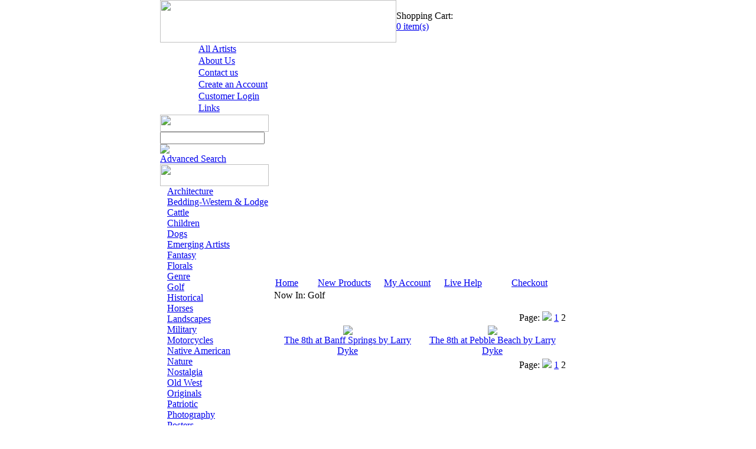

--- FILE ---
content_type: text/html; charset=utf-8
request_url: http://www.dakotarocks.com/c-66-golf.aspx?pagenum=2
body_size: 3947
content:

<html xmlns="http://www.w3.org/1999/xhtml">
<head>
    <meta http-equiv="Content-Type" content="text/html; charset=utf-8">
    <title>Dakota Rocks Western Gallery, LLC - Golf</title>
    <meta name="description" content="Golf">
    <meta name="keywords" content="Golf">
    
    <link rel="stylesheet" href="skins/Skin_1/style.css" type="text/css">

    <script type="text/javascript" src="jscripts/formValidate.js"></script>
     
<script language="JavaScript" src="/absolutels/vtrack.aspx"></script>
<link rel="stylesheet" href="/skins/Skin_1/thickbox.css" type="text/css"/>
          <script type="text/javascript" src="/jscripts/jquery.js"></script>
          <script type="text/javascript" src="/jscripts/thickbox.js"></script>
          
</head>
<body rightmargin="0" leftmargin="0" topmargin="0" marginwidth="0" marginheight="0">
    <!-- PAGE INVOCATION: '/c-66-golf.aspx?pagenum=2' -->
    <!-- PAGE REFERRER: '' -->
    <!-- STORE LOCALE: 'en-US' -->
    <!-- CUSTOMER LOCALE: 'en-US' -->
    <!-- STORE VERSION: 'AspDotNetStorefront 6.2.1.5/6.2.1' -->
    <!-- CACHE MENUS: 'false' -->
    <!-- to center your pages, set text-align: center -->
    <!-- to left justify your pages, set text-align: center -->
    <!-- if using dynamic full width page sizes, the left-right align has no effect (obviously) -->
    <table align="center" cellpadding="0" cellspacing="0" width="738">
        <tr>
            <td bgcolor="#FFFFFF">
                <table cellpadding="0" cellspacing="0" class="mt">
                    <tr>
                        <td class="header">
                            <TABLE cellSpacing=0 cellPadding=0>
<TBODY>
<TR>
<TD><A title="Click here to return to DakotaRocks.com home page" href="default.aspx"><IMG height=72 alt="" src="/images/dakota-rocks-logo.jpg" width=400 border=0></A></TD>
<TD width="100%">
<DIV class=cart>Shopping Cart:<BR><A href="shoppingcart.aspx">0 item(s)</A></DIV></TD></TR></TBODY></TABLE>
                        </td>
                    </tr>
                    <tr>
                        <td>
                            <table cellpadding="0" cellspacing="0" width="100%">
                                <tr>
                                    <td>
                                        <table cellpadding="0" cellspacing="0" width="184">
                                            <tr>
                                                <td class="l_nav">
                                                    <TABLE cellSpacing=2 cellPadding=0 align=right>
<TBODY>
<TR>
<TD><A title="View our Emerging Artists at Dakotarocks.com" href="s-58-all-artists.aspx">All Artists</A></TD></TR>
<TR>
<TD><A title="Read About Us at DakotaRocks.com, home of Western Art and Collectibles in Owasso, OK." href="t-about.aspx">About Us</A></TD></TR>
<TR>
<TD><A title="Contact Us at DakotaRocks.com, home of Western Art and Collectibles in Owasso, OK." href="t-contact.aspx">Contact us</A></TD></TR>
<TR>
<TD><A href="account.aspx">Create an Account</A></TD></TR>
<TR>
<TD><A href="signin.aspx?returnurl=account.aspx%3f">Customer Login</A></TD></TR>
<TR>
<TD><A href="t-links.aspx">Links</A></TD></TR></TBODY></TABLE></td>
                                            </tr>
                                            <tr>
                                                <td>
                                                    <img alt="" src="skins/Skin_1/images/0ht1.jpg" height="29" width="184"></td>
                                            </tr>
                                            <tr>
                                                <td class="bg1">
                                                    <form style="cursor: hand; margin-top: 0px; margin-bottom: 0px;" id="topsearchform" name="topsearchform" method="GET" action="search.aspx"><input class="inp1" name="SearchTerm" type="text" value=""><img class="inp2" src="skins/Skin_1/images/but1.jpg" onClick="document.topsearchform.submit()" border="0"><br>
                                                    <a href="searchadv.aspx">Advanced Search</a></form></td>
                                            </tr>
                                            <tr>
                                                <td>
                                                    <img alt="" src="skins/Skin_1/images/0ht2.jpg" height="37" width="184"></td>
                                            </tr>
                                            <tr>
                                                <td class="bg2">
                                                    <!--<td class="bg2-1">-->
                                                    <!-- LEFT "VERTICAL" MENU -->
                                                    <table cellpadding="0" cellspacing="0">
  <tr>
    <td><img alt="" src="skins/skin_1/images/ar1.jpg" height="7" width="12"><a href="c-104-architecture.aspx">Architecture</a></td>
  </tr>
  <tr>
    <td><img alt="" src="skins/skin_1/images/ar1.jpg" height="7" width="12"><a href="c-136-bedding-western-lodge.aspx">Bedding-Western & Lodge</a></td>
  </tr>
  <tr>
    <td><img alt="" src="skins/skin_1/images/ar1.jpg" height="7" width="12"><a href="c-101-cattle.aspx">Cattle</a></td>
  </tr>
  <tr>
    <td><img alt="" src="skins/skin_1/images/ar1.jpg" height="7" width="12"><a href="c-52-children.aspx">Children</a></td>
  </tr>
  <tr>
    <td><img alt="" src="skins/skin_1/images/ar1.jpg" height="7" width="12"><a href="c-99-dogs.aspx">Dogs</a></td>
  </tr>
  <tr>
    <td><img alt="" src="skins/skin_1/images/ar1.jpg" height="7" width="12"><a href="c-88-emerging-artists.aspx">Emerging Artists</a></td>
  </tr>
  <tr>
    <td><img alt="" src="skins/skin_1/images/ar1.jpg" height="7" width="12"><a href="c-114-fantasy.aspx">Fantasy</a></td>
  </tr>
  <tr>
    <td><img alt="" src="skins/skin_1/images/ar1.jpg" height="7" width="12"><a href="c-63-florals.aspx">Florals</a></td>
  </tr>
  <tr>
    <td><img alt="" src="skins/skin_1/images/ar1.jpg" height="7" width="12"><a href="c-118-genre.aspx">Genre</a></td>
  </tr>
  <tr>
    <td><img alt="" src="skins/skin_1/images/ar1.jpg" height="7" width="12"><a href="c-66-golf.aspx">Golf</a></td>
  </tr>
  <tr>
    <td><img alt="" src="skins/skin_1/images/ar1.jpg" height="7" width="12"><a href="c-67-historical.aspx">Historical</a></td>
  </tr>
  <tr>
    <td><img alt="" src="skins/skin_1/images/ar1.jpg" height="7" width="12"><a href="c-68-horses.aspx">Horses</a></td>
  </tr>
  <tr>
    <td><img alt="" src="skins/skin_1/images/ar1.jpg" height="7" width="12"><a href="c-70-landscapes.aspx">Landscapes</a></td>
  </tr>
  <tr>
    <td><img alt="" src="skins/skin_1/images/ar1.jpg" height="7" width="12"><a href="c-120-military.aspx">Military</a></td>
  </tr>
  <tr>
    <td><img alt="" src="skins/skin_1/images/ar1.jpg" height="7" width="12"><a href="c-132-motorcycles.aspx">Motorcycles</a></td>
  </tr>
  <tr>
    <td><img alt="" src="skins/skin_1/images/ar1.jpg" height="7" width="12"><a href="c-71-native-american.aspx">Native American</a></td>
  </tr>
  <tr>
    <td><img alt="" src="skins/skin_1/images/ar1.jpg" height="7" width="12"><a href="c-72-nature.aspx">Nature</a></td>
  </tr>
  <tr>
    <td><img alt="" src="skins/skin_1/images/ar1.jpg" height="7" width="12"><a href="c-123-nostalgia.aspx">Nostalgia</a></td>
  </tr>
  <tr>
    <td><img alt="" src="skins/skin_1/images/ar1.jpg" height="7" width="12"><a href="c-124-old-west.aspx">Old West</a></td>
  </tr>
  <tr>
    <td><img alt="" src="skins/skin_1/images/ar1.jpg" height="7" width="12"><a href="c-130-originals.aspx">Originals</a></td>
  </tr>
  <tr>
    <td><img alt="" src="skins/skin_1/images/ar1.jpg" height="7" width="12"><a href="c-75-patriotic.aspx">Patriotic</a></td>
  </tr>
  <tr>
    <td><img alt="" src="skins/skin_1/images/ar1.jpg" height="7" width="12"><a href="c-90-photography.aspx">Photography</a></td>
  </tr>
  <tr>
    <td><img alt="" src="skins/skin_1/images/ar1.jpg" height="7" width="12"><a href="c-93-posters.aspx">Posters</a></td>
  </tr>
  <tr>
    <td><img alt="" src="skins/skin_1/images/ar1.jpg" height="7" width="12"><a href="c-134-pottery.aspx">Pottery</a></td>
  </tr>
  <tr>
    <td><img alt="" src="skins/skin_1/images/ar1.jpg" height="7" width="12"><a href="c-77-religious-spiritual.aspx">Religious & Spiritual</a></td>
  </tr>
  <tr>
    <td><img alt="" src="skins/skin_1/images/ar1.jpg" height="7" width="12"><a href="c-102-sculptures.aspx">Sculptures</a></td>
  </tr>
  <tr>
    <td><img alt="" src="skins/skin_1/images/ar1.jpg" height="7" width="12"><a href="c-79-seasonal.aspx">Seasonal</a></td>
  </tr>
  <tr>
    <td><img alt="" src="skins/skin_1/images/ar1.jpg" height="7" width="12"><a href="c-80-sports.aspx">Sports</a></td>
  </tr>
  <tr>
    <td><img alt="" src="skins/skin_1/images/ar1.jpg" height="7" width="12"><a href="c-81-still-life.aspx">Still Life</a></td>
  </tr>
  <tr>
    <td><img alt="" src="skins/skin_1/images/ar1.jpg" height="7" width="12"><a href="c-85-western.aspx">Western</a></td>
  </tr>
  <tr>
    <td><img alt="" src="skins/skin_1/images/ar1.jpg" height="7" width="12"><a href="c-86-wildlife.aspx">Wildlife</a></td>
  </tr>
  <tr>
    <td><img alt="" src="skins/skin_1/images/ar1.jpg" height="7" width="12"><a href="c-133-wine-bottle-caddies.aspx">Wine Bottle Caddies</a></td>
  </tr>
</table>
                                                    <!-- END LEFT "VERTICAL" MENU -->
                                                    <br />
                                                </td>
                                            </tr>
                                            <tr>
                                                <td class="td1">
                                                    <a href="#"><img alt="" src="skins/Skin_1/images/c2.jpg" width="39" height="26"></a> <a href="#"><img alt="" src="skins/Skin_1/images/c3.jpg" width="39" height="26"></a><br><a href="#"><img alt="" src="skins/Skin_1/images/c4.jpg" width="39" height="26"></a><a href="#"> </a><a href="#">&nbsp;<img alt="" src="skins/Skin_1/images/c7.jpg" width="45" height="26"></a>
<div>&nbsp;</div>
<div><a title="BBB" href="http://www.bbb.org/tulsa/business-reviews/art-galleries-dealers-and-consultants/dakota-rocks-in-tulsa-ok-38008137" target="_blank"><img border="0" alt="" src="/images/bbbsealh1.gif"></a><br></div>
<div><br></div>
<div><br></div>
                                                </td>
                                            </tr>
                                        </table>
                                    </td>
                                    <td class="vl">
                                        <img alt="" src="skins/Skin_1/images/spacer.gif" height="1" width="9"></td>
                                    <td width="100%">
                                        <table cellpadding="0" cellspacing="0" width="100%">
                                            <tr>
                                                <td class="r_nav">
                                                    
<SCRIPT src="absolutels/alstext.aspx" type=text/javascript>
//<![CDATA[

//]]>
</SCRIPT>

<TABLE cellSpacing=2 cellPadding=0>
<TBODY>
<TR>
<TD width=70><A href="default.aspx">Home</A></TD>
<TD width=110><A href="s-62-newproducts.aspx">New Products</A></TD>
<TD width=100><A href="account.aspx">My Account</A></TD>
<TD width=112><A title="Click here for Live help from Dakotarocks.com" href="javascript:xlaALSrequest();">Live Help</A></TD>
<TD width=90><A href="shoppingcart.aspx">Checkout</A></TD></TR></TBODY></TABLE></td>
                                            </tr>
                                            <tr>
                                                <td class="gl">
                                                    <img alt="" src="skins/Skin_1/images/spacer.gif" height="1" width="1"></td>
                                            </tr>
                                            <tr>
                                                <td width="400">
                                                    <table cellpadding="0" cellspacing="0">
                                                         <tr>
                                                                <td>

                                                                    <div align="left">
                                                                    <span class="SectionTitleText">Now In: <span class="SectionTitleText">Golf</span></span>
                                                                    </div>
                                                                    <br/>
                                                                    <!-- CONTENTS START -->
                                                                    <!-- XmlPackage: entity.grid.xml.config -->
<div style="text-align:right;">Page: <a href="c-66-golf.aspx?pagenum=1"><img border="0" src="skins/skin_1/images/Redarrowleft.gif"></a>&nbsp;<a class="PageNumber" href="c-66-golf.aspx?pagenum=1">1</a> 2 </div>
<table border="0" cellpadding="0" cellspacing="4" width="100%">
  <tr>
    <td align="center"><a href="pc-3608-66-the-8th-at-banff-springs-by-larry-dyke.aspx"><img border="0" id="ProductPic3608" name="ProductPic3608" style="cursor:hand;cursor:pointer;" src="images/PRODUCT/icon/LD105.jpg"></a><br><a href="pc-3608-66-the-8th-at-banff-springs-by-larry-dyke.aspx">The 8th at Banff Springs by Larry Dyke</a></td>
    <td align="center"><a href="pc-3652-66-the-8th-at-pebble-beach-by-larry-dyke.aspx"><img border="0" id="ProductPic3652" name="ProductPic3652" style="cursor:hand;cursor:pointer;" src="images/PRODUCT/icon/SNLD147D.jpg"></a><br><a href="pc-3652-66-the-8th-at-pebble-beach-by-larry-dyke.aspx">The 8th at Pebble Beach by Larry Dyke</a></td>
  </tr>
</table>
<div style="text-align:right;">Page: <a href="c-66-golf.aspx?pagenum=1"><img border="0" src="skins/skin_1/images/Redarrowleft.gif"></a>&nbsp;<a class="PageNumber" href="c-66-golf.aspx?pagenum=1">1</a> 2 </div>
                                                                    <!-- CONTENTS END -->
                                                                </td>
                                                            </tr>
                                                    </table>
                                                </td>
                                            </tr>
                                        </table>
                                    </td>
                                </tr>
                            </table>
                        </td>
                    </tr>
                    <tr>
                        <td class="footer">
                            <div>&nbsp;<a title="Copyright information at dakotarocks.com" href="t-copyright.aspx">Copyright</a> | <a title="Frequently Asked Questions at dakotarocks.com" href="t-faq.aspx">FAQ</a> | <a href="t-glossary.aspx">Glossary</a> | <a title="Privacy &amp; Security at dakotarocks.com" href="t-privacy.aspx">Security</a> | <a title="Privacy &amp; Security at dakotarocks.com" href="t-privacy.aspx">Privacy</a> | <a href="t-contact.aspx">Contact Us</a> |&nbsp; <a href="sitemap.aspx">Sitemap</a> |Dakota Rocks®, LLC © 2006-2017</div>
                        </td>
                    </tr>
                </table>
            </td>
        </tr>
    </table>
<!--StatsTrackingCode-->
<SCRIPT src="https://ssl.google-analytics.com/urchin.js" type=text/javascript>  </SCRIPT>  <SCRIPT type=text/javascript>  _uacct = "UA-718069-1";  urchinTracker();  </SCRIPT>
</body>

</html>


--- FILE ---
content_type: application/x-javascript
request_url: http://www.dakotarocks.com/jscripts/thickbox.js
body_size: 3675
content:
/*
 * Thickbox 2.0 - One Box To Rule Them All.
 * By Cody Lindley (http://www.codylindley.com)
 * Copyright (c) 2006 cody lindley
 * Licensed under the MIT License:
 *   http://www.opensource.org/licenses/mit-license.php
 * Thickbox is built on top of the very light weight jQuery library.
 */

//on page load call TB_init
$(document).ready(TB_init);

//add thickbox to href elements that have a class of .thickbox
function TB_init(){
	$("a.thickbox").click(function(){
	var t = this.title || this.name || null;
	var g = this.rel || false;
	TB_show(t,this.href,g);
	this.blur();
	return false;
	});
}

function TB_show(caption, url, imageGroup) {//function called when the user clicks on a thickbox link
        
	try {
		if (document.getElementById("TB_HideSelect") == null) {
		$("body").append("<iframe id='TB_HideSelect'></iframe><div id='TB_overlay'></div><div id='TB_window'></div>");
		$("#TB_overlay").click(TB_remove);
		}
		
		if(caption==null){caption=""};
		
		$(window).scroll(TB_position);
 		
		TB_overlaySize();
		
		$("body").append("<div id='TB_load'><img src='images/loadingAnimation.gif' /></div>");
		TB_load_position();
		
		var urlString = /\.jpg|\.jpeg|\.ms|\.png|\.gif|\.html|\.htm|\.php|\.cfm|\.asp|\.aspx|\.jsp|\.jst|\.rb|\.txt|\.bmp/g;
		var urlType = url.toLowerCase().match(urlString);
		
		if(urlType == '.ms,.jpg' || urlType == '.jpg' || urlType == '.jpeg' || urlType == '.ms' || urlType == '.png' || urlType == '.gif' || urlType == '.bmp'){//code to show images
				
			TB_PrevCaption = "";
			TB_PrevURL = "";
			TB_PrevHTML = "";
			TB_NextCaption = "";
			TB_NextURL = "";
			TB_NextHTML = "";
			TB_imageCount = "";
			TB_FoundURL = false;
			if(imageGroup){
				TB_TempArray = $("a[@rel="+imageGroup+"]").get();
				for (TB_Counter = 0; ((TB_Counter < TB_TempArray.length) && (TB_NextHTML == "")); TB_Counter++) {
					var urlTypeTemp = TB_TempArray[TB_Counter].href.toLowerCase().match(urlString);
						if (!(TB_TempArray[TB_Counter].href == url)) {						
							if (TB_FoundURL) {
								TB_NextCaption = TB_TempArray[TB_Counter].title;
								TB_NextURL = TB_TempArray[TB_Counter].href;
								TB_NextHTML = "<span id='TB_next'>&nbsp;&nbsp;<a href='#'>Next &gt;</a></span>";
							} else {
								TB_PrevCaption = TB_TempArray[TB_Counter].title;
								TB_PrevURL = TB_TempArray[TB_Counter].href;
								TB_PrevHTML = "<span id='TB_prev'>&nbsp;&nbsp;<a href='#'>&lt; Prev</a></span>";
							}
						} else {
							TB_FoundURL = true;
							TB_imageCount = "Image " + (TB_Counter + 1) +" of "+ (TB_TempArray.length);											
						}
				}
			}

			imgPreloader = new Image();
			imgPreloader.onload = function(){
			
			imgPreloader.onload = null;
				
			// Resizing large images - orginal by Christian Montoya edited by me.
			var pagesize = TB_getPageSize();
			var x = pagesize[0] - 150;
			var y = pagesize[1] - 150;
			var imageWidth = imgPreloader.width;
			var imageHeight = imgPreloader.height;
			if (imageWidth > x) {
				imageHeight = imageHeight * (x / imageWidth); 
				imageWidth = x; 
				if (imageHeight > y) { 
					imageWidth = imageWidth * (y / imageHeight); 
					imageHeight = y; 
				}
			} else if (imageHeight > y) { 
				imageWidth = imageWidth * (y / imageHeight); 
				imageHeight = y; 
				if (imageWidth > x) { 
					imageHeight = imageHeight * (x / imageWidth); 
					imageWidth = x;
				}
			}
			// End Resizing
			
			TB_WIDTH = imageWidth + 30;
			TB_HEIGHT = imageHeight + 60;
			$("#TB_window").append("<a href='' id='TB_ImageOff' title='Close'><img id='TB_Image' src='"+url+"' width='"+imageWidth+"' height='"+imageHeight+"' alt='"+caption+"'/></a>" + "<div id='TB_caption'>"+caption+"<div id='TB_secondLine'>" + TB_imageCount + TB_PrevHTML + TB_NextHTML + "</div></div><div id='TB_closeWindow'><a href='#' id='TB_closeWindowButton' title='Close or Escape Button'>close</a></div>"); 		
			
			$("#TB_closeWindowButton").click(TB_remove);
			
			if (!(TB_PrevHTML == "")) {
				function goPrev(){
					if($(document).unclick(goPrev)){$(document).unclick(goPrev)};
					$("#TB_window").remove();
					$("body").append("<div id='TB_window'></div>");
					$(document).unkeyup();
					TB_show(TB_PrevCaption, TB_PrevURL, imageGroup);
					return false;	
				}
			
				$("#TB_prev").click(goPrev);
				
				$(document).keyup( function(e){ var key = e.keyCode; if(key == 37){goPrev()} });
			}
			
			
			
			if (!(TB_NextHTML == "")) {		
				function goNext(){
					$("#TB_window").remove();
					$("body").append("<div id='TB_window'></div>");
					$(document).unkeyup();
					TB_show(TB_NextCaption, TB_NextURL, imageGroup);				
					return false;	
				}
				
				$("#TB_next").click(goNext);
			
				$(document).keyup( function(e){ var key = e.keyCode; if(key == 39){goNext()} });
			}
			
			TB_position();
			$("#TB_load").remove();
			$("#TB_ImageOff").click(TB_remove);
			$("#TB_window").css({display:"block"}); //for safari using css instead of show
			}
	  
			imgPreloader.src = url;
		}
		
		if(urlType=='.htm'||urlType=='.html'||urlType=='.php'||urlType=='.asp'||urlType=='.aspx'||urlType=='.jsp'||urlType=='.jst'||urlType=='.rb'||urlType=='.txt'||urlType=='.cfm' || (url.indexOf('TB_inline') != -1) || (url.indexOf('TB_iframe') != -1) ){//code to show html pages
			
			var queryString = url.replace(/^[^\?]+\??/,'');
			var params = TB_parseQuery( queryString );
			
			TB_WIDTH = (params['width']*1) + 30;
			TB_HEIGHT = (params['height']*1) + 40;
			ajaxContentW = TB_WIDTH - 30;
			ajaxContentH = TB_HEIGHT - 45;
			
			if(url.indexOf('TB_iframe') != -1){				
					urlNoQuery = url.substr(0,TB_strpos(url, "?"));			
					$("#TB_window").append("<div id='TB_title'><div id='TB_ajaxWindowTitle'>"+caption+"</div><div id='TB_closeAjaxWindow'><a href='#' id='TB_closeWindowButton'>close</a></div></div><iframe src='"+urlNoQuery+"' id='TB_iframeContent' style='width:"+(ajaxContentW + 30)+"px;height:"+(ajaxContentH + 18)+"px;'></iframe>");
				}else{
					$("#TB_window").append("<div id='TB_title'><div id='TB_ajaxWindowTitle'>"+caption+"</div><div id='TB_closeAjaxWindow'><a href='#' id='TB_closeWindowButton'>close</a></div></div><div id='TB_ajaxContent' style='width:"+ajaxContentW+"px;height:"+ajaxContentH+"px;'></div>");
			}
					
			$("#TB_closeWindowButton").click(TB_remove);
			
				if(url.indexOf('TB_inline') != -1){	
					$("#TB_ajaxContent").html($('#' + params['inlineId']).html());
					TB_position();
					$("#TB_load").remove();
					$("#TB_window").css({display:"block"}); 
				}else if(url.indexOf('TB_iframe') != -1){
					TB_position();
					$("#TB_load").remove();
					$("#TB_window").css({display:"block"}); 
				}else{
					$("#TB_ajaxContent").load(url, function(){
						TB_position();
						$("#TB_load").remove();
						$("#TB_window").css({display:"block"}); 
					});
				}
			
		}
		
		$(window).resize(TB_position);
		
	} catch(e) {
		alert( e );
	}
}

//helper functions below

function TB_remove() {
	$("#TB_window").fadeOut("fast",function(){$('#TB_window,#TB_overlay,#TB_HideSelect').remove();});
	$("#TB_load").remove();
	$(document).unkeyup();
	return false;
}

function TB_position() {
	var pagesize = TB_getPageSize();	
	var arrayPageScroll = TB_getPageScrollTop();
	
	$("#TB_window").css({width:TB_WIDTH+"px",left: ((pagesize[0] - TB_WIDTH)/2)+"px", top: (arrayPageScroll[1] + ((pagesize[1]-TB_HEIGHT)/2))+"px" });
	TB_overlaySize();
}

function TB_overlaySize(){
	if (window.innerHeight && window.scrollMaxY) {	
		yScroll = window.innerHeight + window.scrollMaxY;
	} else if (document.body.scrollHeight > document.body.offsetHeight){ // all but Explorer Mac
		yScroll = document.body.scrollHeight;
	} else { // Explorer Mac...would also work in Explorer 6 Strict, Mozilla and Safari
		yScroll = document.body.offsetHeight;
  	}
	$("#TB_overlay").css("height",yScroll +"px");
	$("#TB_HideSelect").css("height",yScroll +"px");
}

function TB_load_position() {
	var pagesize = TB_getPageSize();
	var arrayPageScroll = TB_getPageScrollTop();

	$("#TB_load")
	.css({left: ((pagesize[0] - 100)/2)+"px", top: (arrayPageScroll[1] + ((pagesize[1]-100)/2))+"px" })
	.css({display:"block"});
}

function TB_parseQuery ( query ) {
   var Params = new Object ();
   if ( ! query ) return Params; // return empty object
   var Pairs = query.split(/[;&]/);
   for ( var i = 0; i < Pairs.length; i++ ) {
      var KeyVal = Pairs[i].split('=');
      if ( ! KeyVal || KeyVal.length != 2 ) continue;
      var key = unescape( KeyVal[0] );
      var val = unescape( KeyVal[1] );
      val = val.replace(/\+/g, ' ');
      Params[key] = val;
   }
   return Params;
}

function TB_getPageScrollTop(){
	var yScrolltop;
	if (self.pageYOffset) {
		yScrolltop = self.pageYOffset;
	} else if (document.documentElement && document.documentElement.scrollTop){	 // Explorer 6 Strict
		yScrolltop = document.documentElement.scrollTop;
	} else if (document.body) {// all other Explorers
		yScrolltop = document.body.scrollTop;
	}
	arrayPageScroll = new Array('',yScrolltop) 
	return arrayPageScroll;
}

function TB_getPageSize(){
	var de = document.documentElement;
	var w = window.innerWidth || self.innerWidth || (de&&de.clientWidth) || document.body.clientWidth;
	var h = window.innerHeight || self.innerHeight || (de&&de.clientHeight) || document.body.clientHeight;
	
	arrayPageSize = new Array(w,h) 
	return arrayPageSize;
}

function TB_strpos(str, ch) {
for (var i = 0; i < str.length; i++)
if (str.substring(i, i+1) == ch) return i;
return -1;
}



--- FILE ---
content_type: application/x-javascript
request_url: http://www.dakotarocks.com/jscripts/formValidate.js
body_size: 5615
content:
function Trim(TRIM_VALUE){
if(TRIM_VALUE.length < 1){
return"";
}
TRIM_VALUE = RTrim(TRIM_VALUE);
TRIM_VALUE = LTrim(TRIM_VALUE);
if(TRIM_VALUE==""){
return "";
}
else{
return TRIM_VALUE;
}
} 

function RTrim(VALUE){
var w_space = String.fromCharCode(32);
var v_length = VALUE.length;
var strTemp = "";
if(v_length < 0){
return"";
}
var iTemp = v_length -1;

while(iTemp > -1){
if(VALUE.charAt(iTemp) == w_space){
}
else{
strTemp = VALUE.substring(0,iTemp +1);
break;
}
iTemp = iTemp-1;

} 
return strTemp;

} 

function LTrim(VALUE){
var w_space = String.fromCharCode(32);
if(v_length < 1){
return"";
}
var v_length = VALUE.length;
var strTemp = "";

var iTemp = 0;

while(iTemp < v_length){
if(VALUE.charAt(iTemp) == w_space){
}
else{
strTemp = VALUE.substring(iTemp,v_length);
break;
}
iTemp = iTemp + 1;
} 
return strTemp;
} 



var digits = "0123456789";
var lowercaseLetters = "abcdefghijklmnopqrstuvwxyz"
var uppercaseLetters = "ABCDEFGHIJKLMNOPQRSTUVWXYZ"
var whitespace = " \t\n\r";

var decimalPointDelimiter = "."

var phoneNumberDelimiters = "()- ";

var validUSPhoneChars = digits + phoneNumberDelimiters;

var validWorldPhoneChars = digits + phoneNumberDelimiters + "+";

var SSNDelimiters = "- ";

var validSSNChars = digits + SSNDelimiters;

var digitsInSocialSecurityNumber = 9;

var digitsInUSPhoneNumber = 10;

var ZIPCodeDelimiters = "-";

var ZIPCodeDelimeter = "-"

var validZIPCodeChars = digits + ZIPCodeDelimiters

var digitsInZIPCode1 = 5
var digitsInZIPCode2 = 9

var creditCardDelimiters = " "

function isOkBag (s, bag)

{   var i;
    var returnString = "";

    for (i = 0; i < s.length; i++)
    {   
        var c = s.charAt(i);
        if (bag.indexOf(c) == -1) return false;
    }
    return true;
}

function isEmpty(s)
{   return ((s == null) || (s.length == 0))
}

function isWhiteSpace (s)
{   var i;

    if (isEmpty(s)) return true;

    for (i = 0; i < s.length; i++)
    {   
        var c = s.charAt(i);

        if (whitespace.indexOf(c) == -1) return false;
    }

    return true;
}

function stripCharsInBag (s, bag)

{   var i;
    var returnString = "";

    for (i = 0; i < s.length; i++)
    {   
        var c = s.charAt(i);
        if (bag.indexOf(c) == -1) returnString += c;
    }

    return returnString;
}

function stripCharsNotInBag (s, bag)

{   var i;
    var returnString = "";

    for (i = 0; i < s.length; i++)
    {   
        var c = s.charAt(i);
        if (bag.indexOf(c) != -1) returnString += c;
    }

    return returnString;
}

function stripWhitespace (s)

{   return stripCharsInBag (s, whitespace)
}

function charInString (c, s)
{   for (i = 0; i < s.length; i++)
    {   if (s.charAt(i) == c) return true;
    }
    return false
}

function stripInitialWhitespace (s)

{   var i = 0;

    while ((i < s.length) && charInString (s.charAt(i), whitespace))
       i++;
    
    return s.substring (i, s.length);
}

function isLetter (c)
{   return ( ((c >= "a") && (c <= "z")) || ((c >= "A") && (c <= "Z")) )
}

function isDigit (c)
{   return ((c >= "0") && (c <= "9"))
}

function isLetterOrDigit (c)
{   return (isLetter(c) || isDigit(c))
}



function isInteger (s)

{   var i;

    if (isEmpty(s)) 
       if (isInteger.arguments.length == 1) return defaultEmptyOK;
       else return (isInteger.arguments[1] == true);


    for (i = 0; i < s.length; i++)
    {   
        var c = s.charAt(i);

        if (!isDigit(c)) return false;
    }

    return true;
}

function isSignedInteger (s)

{   if (isEmpty(s)) 
       if (isSignedInteger.arguments.length == 1) return defaultEmptyOK;
       else return (isSignedInteger.arguments[1] == true);

    else {
        var startPos = 0;
        var secondArg = defaultEmptyOK;

        if (isSignedInteger.arguments.length > 1)
            secondArg = isSignedInteger.arguments[1];

        if ( (s.charAt(0) == "-") || (s.charAt(0) == "+") )
           startPos = 1;    
        return (isInteger(s.substring(startPos, s.length), secondArg))
    }
}

function isPositiveInteger (s)
{   var secondArg = defaultEmptyOK;

    if (isPositiveInteger.arguments.length > 1)
        secondArg = isPositiveInteger.arguments[1];

    return (isSignedInteger(s, secondArg)
         && ( (isEmpty(s) && secondArg)  || (parseInt (s) > 0) ) );
}

function isNonnegativeInteger (s)
{   var secondArg = defaultEmptyOK;

    if (isNonnegativeInteger.arguments.length > 1)
        secondArg = isNonnegativeInteger.arguments[1];

    return (isSignedInteger(s, secondArg)
         && ( (isEmpty(s) && secondArg)  || (parseInt (s) >= 0) ) );
}


function isNegativeInteger (s)
{   var secondArg = defaultEmptyOK;

    if (isNegativeInteger.arguments.length > 1)
        secondArg = isNegativeInteger.arguments[1];

    return (isSignedInteger(s, secondArg)
         && ( (isEmpty(s) && secondArg)  || (parseInt (s) < 0) ) );
}


function isNonpositiveInteger (s)
{   var secondArg = defaultEmptyOK;

    if (isNonpositiveInteger.arguments.length > 1)
        secondArg = isNonpositiveInteger.arguments[1];

    return (isSignedInteger(s, secondArg)
         && ( (isEmpty(s) && secondArg)  || (parseInt (s) <= 0) ) );
}


function isFloat (s)

{   var i;
    var seenDecimalPoint = false;

    if (isEmpty(s)) 
       if (isFloat.arguments.length == 1) return defaultEmptyOK;
       else return (isFloat.arguments[1] == true);

    if (s == decimalPointDelimiter) return false;


    for (i = 0; i < s.length; i++)
    {   
        var c = s.charAt(i);

        if ((c == decimalPointDelimiter) && !seenDecimalPoint) seenDecimalPoint = true;
        else if (!isDigit(c)) return false;
    }

    return true;
}


function isSignedFloat (s)

{   if (isEmpty(s)) 
       if (isSignedFloat.arguments.length == 1) return defaultEmptyOK;
       else return (isSignedFloat.arguments[1] == true);

    else {
        var startPos = 0;
        var secondArg = defaultEmptyOK;

        if (isSignedFloat.arguments.length > 1)
            secondArg = isSignedFloat.arguments[1];

        if ( (s.charAt(0) == "-") || (s.charAt(0) == "+") )
           startPos = 1;    
        return (isFloat(s.substring(startPos, s.length), secondArg))
    }
}


function isAlphabetic (s)

{   var i;

    if (isEmpty(s)) 
       if (isAlphabetic.arguments.length == 1) return defaultEmptyOK;
       else return (isAlphabetic.arguments[1] == true);

    for (i = 0; i < s.length; i++)
    {   
        var c = s.charAt(i);

        if (!isLetter(c))
        return false;
    }

    return true;
}

function isAlphanumeric (s)

{   var i;

    if (isEmpty(s)) 
       if (isAlphanumeric.arguments.length == 1) return defaultEmptyOK;
       else return (isAlphanumeric.arguments[1] == true);

    for (i = 0; i < s.length; i++)
    {   
        var c = s.charAt(i);

        if (! (isLetter(c) || isDigit(c) ) )
        return false;
    }

    return true;
}

function reformat (s)

{   var arg;
    var sPos = 0;
    var resultString = "";

    for (var i = 1; i < reformat.arguments.length; i++) {
       arg = reformat.arguments[i];
       if (i % 2 == 1) resultString += arg;
       else {
           resultString += s.substring(sPos, sPos + arg);
           sPos += arg;
       }
    }
    return resultString;
}

function reformatZIPCode (ZIPString)
{   if (ZIPString.length == 5) return ZIPString;
    else return (reformat (ZIPString, "", 5, "-", 4));
}

function reformatUSPhone (USPhone)
{   return (reformat (USPhone, "(", 3, ") ", 3, "-", 4))
}

function reformatSSN (SSN)
{   return (reformat (SSN, "", 3, "-", 2, "-", 4))
}

function isLeapYear(argYear) {
	return ((argYear % 4 == 0) && (argYear % 100 != 0)) || (argYear % 400 == 0) 
}

function daysInMonth(argMonth, argYear) {
	switch (Number(argMonth)) {
		case 1:		// Jan
		case 3:		// Mar
		case 5:		// May
		case 7:		// Jul
		case 8:		// Aug
		case 10:		// Oct
		case 12:		// Dec
			return 31;
			break;
		
		case 4:		// Apr
		case 6:		// Jun
		case 9:		// Sep
		case 11:		// Nov
			return 30;
			break;
		
		case 2:		// Feb
			if (isLeapYear(argYear))
				return 29
			else
				return 28
			break;
		
		default:
			return 0;
	}
}

function getDateSeparator(argDate) {
	if ((argDate.indexOf('-') > 0) && (argDate.indexOf('/') > 0))
		return ' '

	if (argDate.indexOf('-') > 0)
		return '-'
	else
		if (argDate.indexOf('/') > 0)
			return '/'
		else
			return ' '
}

function getYear(argDate) {
	var dateSep = getDateSeparator(argDate)
	
	if (dateSep == ' ')
		return 0

	if(argDate.split(dateSep).length == 3)
		return argDate.split(dateSep)[2]
	else
		return 0
}

function getMonth(argDate) {
	var dateSep = getDateSeparator(argDate)
	
	if (dateSep == ' ')
		return 0

	if(argDate.split(dateSep).length == 3)
		return argDate.split(dateSep)[0]
	else
		return 0
}

function getDay(argDate) {
	var dateSep = getDateSeparator(argDate)
	
	if (dateSep == ' ')
		return 0

	if(argDate.split(dateSep).length == 3)
		return argDate.split(dateSep)[1]
	else
		return 0
}

function isProperDay(argDay, argMonth, argYear) {
	if ((isWhiteSpace(argDay)) || (argDay == 0))
		return false

	if ((argDay > 0) && (argDay < daysInMonth(argMonth, argYear) + 1))
		return true
	else 
		return false
}

function isProperMonth(argMonth) {
	if ((isWhiteSpace(argMonth)) || (argMonth == 0))
		return false
	
	if ((argMonth > 0) && (argMonth < 13))
		return true
	else
		return false
}

function isProperYear(argYear) {
	if ((isWhiteSpace(argYear)) || (argYear.toString().length > 4) || (argYear.toString().length == 3))
		return false
	
	switch (argYear.toString().length) {
		case 1:
			if (argYear >=0 && argYear < 10)
				return true
			else
				return false
			
		case 2:
			if (argYear >=0 && argYear < 100)
				return true
			else
				return false
			
		case 4:
			if (((argYear >=1900) || (argYear >=2000)) && ((argYear < 3000) || (argYear < 2000)))
				return true
			else
				return false
		
		default:
			return false
	}
}

function isProperDate(argDate) {
	var tmpDay = getDay(argDate)
	var tmpMon = getMonth(argDate)
	var tmpYear = getYear(argDate)

	return isProperDay(tmpDay, tmpMon, tmpYear) && isProperMonth(tmpMon) && isProperYear(tmpYear)
}

function charOccurences(argString, argChar) {
	var intCt = 0

	for(var intI=0; intI < argString.length; intI++)
		if (argString.charAt(intI) == argChar)
			intCt++
	
	return intCt
}

function isProperEmail(argEmail) {
	if (charOccurences(argEmail, '@') + charOccurences(argEmail, '.') < 2)
		return false

	var atPos = argEmail.indexOf('@')
	var dotPos = argEmail.indexOf('.')

	if((atPos == 0) || (atPos == (argEmail.length - 1)))
		return false

	if((dotPos == 0) || (dotPos == (argEmail.length - 1)))
		return false
	
	var checkTLD=1;
 
	var knownDomsPat=/^(com|net|org|edu|int|mil|gov|arpa|biz|aero|name|coop|info|pro|museum)$/;
 
	var emailPat=/^(.+)@(.+)$/;
 
	var specialChars="\\(\\)><@,;:\\\\\\\"\\.\\[\\]";
 
 
	var validChars="\[^\\s" + specialChars + "\]";
 
 
	var quotedUser="(\"[^\"]*\")";
 
 
	var ipDomainPat=/^\[(\d{1,3})\.(\d{1,3})\.(\d{1,3})\.(\d{1,3})\]$/;
 
 
	var atom=validChars + '+';
 
	var word="(" + atom + "|" + quotedUser + ")";
 
	var userPat=new RegExp("^" + word + "(\\." + word + ")*$");
 
 
	var domainPat=new RegExp("^" + atom + "(\\." + atom +")*$");
 
 
 
	var matchArray=argEmail.match(emailPat);
 
	if (matchArray==null)
		{
		return false;
		}
	var user=matchArray[1];
	var domain=matchArray[2];
 
	for (i=0; i<user.length; i++)
		{
		if (user.charCodeAt(i)>127)
			{
			return false;
			}
		}
	for (i=0; i<domain.length; i++)
		{
		if (domain.charCodeAt(i)>127)
			{
			return false;
			}
		}
 
	if (user.match(userPat)==null)
		{
		return false;
	}
 
	var IPArray=domain.match(ipDomainPat);
	if (IPArray!=null)
		{
		for (var i=1;i<=4;i++)
			{
			if (IPArray[i]>255)
				{
				return false;
				}
			}
		return true;
		}
 
 
	var atomPat=new RegExp("^" + atom + "$");
	var domArr=domain.split(".");
	var len=domArr.length;
	for (i=0;i<len;i++)
		{
		if (domArr[i].search(atomPat)==-1)
			{
			return false;
			}
		}
 
	if (checkTLD && domArr[domArr.length-1].length!=2 && domArr[domArr.length-1].search(knownDomsPat)==-1)
		{
		return false;
		}
 
	if (len<2)
		{
		return false;
		}
 
	return true;
}

function isProperNumber(argNumber) {
	var numberValue = Number(argNumber)
	
	if (isNaN(numberValue)) 
		return false
	else
		return !isWhiteSpace(argNumber)
}

function isProperAlphabetic(argString) {
	var alphabets = "abcdefghijklmnopqrstuvwxyz ABCDEFGHIJKLMNOPQRSTUVWXYZ"

	for(var intI=0; intI<argString.length; intI++)
		if (alphabets.indexOf(argString.charAt(intI)) == -1)
			return false
	
	return true
}

function objectValue(argFrm, argElem) {
	var intI
	var objElem = null

	for (intI=0; intI<argFrm.length; intI++)
		if (argFrm[intI].name == argElem) 
			objElem = argFrm[intI]

	switch (objElem.type) {
		case 'text':
		case 'hidden':
		case 'password':
			return objElem.value
			break;
		
		case 'select-one':
			if (objElem.length == 0)
				return ''
			else 
				return objElem.options[objElem.selectedIndex].value
			break;
		
		case 'radio':
			for (intI=0; intI<argFrm.length; intI++)
				if (argFrm[intI].name == argElem) 
					if (argFrm[intI].checked)
						return argFrm[intI].value

			return ''
			break;
	}
}

function objectFocus(argFrm, argElem) {
	var intI
	var objElem = null
	for (intI=0; intI<argFrm.length; intI++)
		if (argFrm[intI].name == argElem) 
			objElem = argFrm[intI]
	objElem.focus();
}

function isProperZip(argZip) {
	if ((argZip.length == 5) || (argZip.length == 9))
		return isProperNumber(argZip)
	
	if (argZip.length == 10)
		return (isProperNumber(argZip.substr(0, 5)) && isProperNumber(argZip.substr(6, 4)) & (argZip.charAt(5) == '-'))
}

function isProperUSPhone (argPhone)
{
	var argPhone2 = stripCharsNotInBag(argPhone,"0123456789")
    return (isOkBag(argPhone,"01234567890 -().") && isInteger(argPhone2) && argPhone2.length==digitsInUSPhoneNumber)
}

function isProperUSSSN(argSSN) {
	var argSSN2 = stripCharsNotInBag(argSSN,"0123456789")
    return (isOkBag(argSSN,"01234567890-") && isInteger(argSSN2) && argSSN2.length==11)
}

function actionFields(argActions) {
	this.email			= (argActions.indexOf('[email]') > -1)
	this.required		= (argActions.indexOf('[req]') > -1)
	this.checkDate		= (argActions.indexOf('[date]') > -1)
	this.checkZip		= (argActions.indexOf('[zip]') > -1)
	this.checkNumber	= (argActions.indexOf('[number]') > -1)
	this.checkAlphabetic= (argActions.indexOf('[alpha]') > -1)
	this.checkUSPhone	= (argActions.indexOf('[usphone]') > -1)
	this.checkUSSSN		= (argActions.indexOf('[usssn]') > -1)

	if (argActions.indexOf('[len=') > -1) {
		this.checkLength = true

		var lenToCheck = ''
		var bolCont = true

		for (var intI=(argActions.indexOf('[len=') +  5);((intI < argActions.length) && bolCont); intI++)
			if (argActions.charAt(intI) != ']')
				lenToCheck += argActions.charAt(intI)
			else
				bolCont = false
		this.lengthToCheck = lenToCheck
	}
	else
		this.checkLength = false

	if (argActions.indexOf('[blankalert=') > -1) {
		this.blankAlert = true

		var alertString = ''
		var bolCont = true

		for (var intI=(argActions.indexOf('[blankalert=') +  12);((intI < argActions.length) && bolCont); intI++)
			if (argActions.charAt(intI) != ']')
				alertString += argActions.charAt(intI)
			else
				bolCont = false
		this.blankAlertMessage = alertString
	}
	else
		this.blankAlert = false
	
	if (argActions.indexOf('[invalidalert=') > -1) {
		this.invalidAlert = true

		var alertString = ''
		var bolCont = true

		for (var intI=(argActions.indexOf('[invalidalert=') +  14);((intI < argActions.length) && bolCont); intI++)
			if (argActions.charAt(intI) != ']')
				alertString += argActions.charAt(intI)
			else
				bolCont = false
		this.invalidAlertMessage = alertString
	}
	else
		this.invalidAlert = false

	if (argActions.indexOf('[equals=') > -1) {
		this.shouldEqual = true

		var equalsString = ''
		var bolCont = true

		for (var intI=(argActions.indexOf('[equals=') +  8);((intI < argActions.length) && bolCont); intI++)
			if (argActions.charAt(intI) != ']')
				equalsString += argActions.charAt(intI)
			else
				bolCont = false
		this.shouldEqualString = equalsString
	}
	else
		this.shouldEqual = false

}


function validateForm(argForm)
	{
	var frmElements = argForm.elements
	var elemName
	var elemObj

	submitonce(argForm);

	for (var intI=0; intI < frmElements.length; intI++) {// *
		elemObj = frmElements[intI]
		elemName = elemObj.name

		if ((elemObj.type == 'hidden') && (elemName.length > 5))
			if (elemName.substr(elemName.length - 5).toLowerCase() == '_vldt') {// **
				var objAction = new actionFields(objectValue(frmElements, elemName))
				var actElem = elemName.substr(0, elemName.length - 5)
				
				if (objAction.required) {
					if (isWhiteSpace(objectValue(frmElements, actElem))) {// ***
						alert (objAction.blankAlert?objAction.blankAlertMessage:actElem + ' cannot be left blank')
						objectFocus(frmElements, actElem);
						submitenabled(argForm);
						return false
					} // ***
				}
				
				if ((objectValue(frmElements, actElem) > '') && (!isWhiteSpace(objectValue(frmElements, actElem)))){// ***
					if (objAction.checkDate)
						if (!isProperDate(objectValue(frmElements, actElem))) {// ****
							alert (objAction.invalidAlert?objAction.invalidAlertMessage:actElem + ' cannot have an invalid date')
							objectFocus(frmElements, actElem);
							submitenabled(argForm);
							return false
						} // ****

					if (objAction.checkNumber)
						if (!isProperNumber(objectValue(frmElements, actElem))) {// ****
							alert (objAction.invalidAlert?objAction.invalidAlertMessage:actElem + ' cannot have an invalid number')
							objectFocus(frmElements, actElem);
							submitenabled(argForm);
							return false
						} // ****

					if (objAction.checkZip)
						if (!isProperZip(objectValue(frmElements, actElem))) {// ****
							alert (objAction.invalidAlert?objAction.invalidAlertMessage:actElem + ' cannot have an invalid zipcode')
							objectFocus(frmElements, actElem);
							submitenabled(argForm);
							return false
						} // ****

					if (objAction.checkAlphabetic)
						if (!isProperAlphabetic(objectValue(frmElements, actElem))) {// ****
							alert (objAction.invalidAlert?objAction.invalidAlertMessage:actElem + ' cannot have invalid characters')
							objectFocus(frmElements, actElem);
							submitenabled(argForm);
							return false
						} // ****

					if (objAction.checkUSPhone)
						if (!isProperUSPhone(objectValue(frmElements, actElem))) {// ****
							alert (objAction.invalidAlert?objAction.invalidAlertMessage:actElem + ' cannot have invalid characters')
							objectFocus(frmElements, actElem);
							submitenabled(argForm);
							return false
						} // ****

					if (objAction.checkUSSSN)
						if (!isProperUSSSN(objectValue(frmElements, actElem))) {// ****
							alert (objAction.invalidAlert?objAction.invalidAlertMessage:actElem + ' cannot have invalid characters')
							objectFocus(frmElements, actElem);
							submitenabled(argForm);
							return false
						} // ****

					if (objAction.email)
						if (!isProperEmail(objectValue(frmElements, actElem))) {// ****
							alert (objAction.invalidAlert?objAction.invalidAlertMessage:actElem + ' cannot have invalid characters')
							objectFocus(frmElements, actElem);
							submitenabled(argForm);
							return false
						} // ****

					if (objAction.checkLength)
						if (objectValue(frmElements, actElem).length < objAction.lengthToCheck) {// ****
							alert (objAction.invalidAlert?objAction.invalidAlertMessage:actElem + ' must be at least ' + objAction.lengthToCheck + ' characters long')
							objectFocus(frmElements, actElem);
							submitenabled(argForm);
							return false
						} // ****
				} // ***
			} // **
	} // *
		
	return true
}


function submitenabled(theform)
	{
	if (document.all||document.getElementById)
		{
		for (i=0;i<theform.length;i++)
			{
			var tempobj=theform.elements[i];
			if(tempobj.type.toLowerCase()=="submit" || tempobj.type.toLowerCase()=="reset")
				tempobj.disabled=false;
			}
		}
	}


function submitonce(theform)
	{
	if (document.all||document.getElementById)
		{
		for (i=0;i<theform.length;i++)
			{
			var tempobj=theform.elements[i];
			if(tempobj.type.toLowerCase()=="submit" || tempobj.type.toLowerCase()=="reset")
				tempobj.disabled=true;
			}
		}
	}


--- FILE ---
content_type: text/javascript; charset=utf-8
request_url: http://www.dakotarocks.com/absolutels/alstext.aspx
body_size: 950
content:

// Absolute Live Support .NET
// Text Link
// Copyright(c) XIGLA SOFTWARE
// http://www.xigla.com 

function xlaALSprecheck(){
	if ((document.body && typeof(document.body.innerHTML)) != 'undefined'){
		return 1;
	} else {
		alert('Your browser does not support several features of this system.\nPlease upgrade to a newer version');
		return 0;
	}
}


function xlaALSrequest(){
	var thecheck=xlaALSprecheck();
	if (thecheck!=0){
		var w = 640, h = 480;
		if (document.all || document.layers) {
		   w = screen.availWidth;
		   h = screen.availHeight;
		}
		var leftPos = (w-640)/2, topPos = (h-480)/2;
		xlaALSwindow=window.open("https://www.dakotarocks.com/absolutels/UserPreChat.aspx?ref=http%3a%2f%2fwww.dakotarocks.com%2fc-66-golf.aspx%3fpagenum%3d2&d=&u=&bypass=","ALSRoom","toolbar=0,location=0,status=0,menubar=0,scrollbars=1,resizable=1,width=640,height=480,top=" + topPos + ",left=" + leftPos);
		xlaALSwindow.focus();
	}
}









--- FILE ---
content_type: text/javascript; charset=utf-8
request_url: http://www.dakotarocks.com/absolutels/vtrack.aspx
body_size: 2289
content:
if (document.cookie.length > 0) { // if there are any cookies
if ((document.cookie.indexOf('xlaALSleadlocal') ==-1) && (document.referrer.length>0)){ // lead cookie does not exist and theres a referer
document.cookie='xlaALSleadlocal=1';
document.write('<img width=0 height=0 src="https://www.dakotarocks.com/absolutels/tracklead.aspx?rid=9036&lead=' + escape(document.referrer) + '">');}}


floatX=10;
floatY=10;
layerwidth=325;
layerheight=280;
halign="center";
valign="center";
delayspeed=2;

NS6=false;
IE4=(document.all);
if (!IE4) {NS6=(document.getElementById);}
NS4=(document.layers);

function adjust() {
if ((NS4) || (NS6)) {
if (lastX==-1 || delayspeed==0)
{
lastX=window.pageXOffset + floatX;
lastY=window.pageYOffset + floatY;
}
else
{
var dx=Math.abs(window.pageXOffset+floatX-lastX);
var dy=Math.abs(window.pageYOffset+floatY-lastY);
var d=Math.sqrt(dx*dx+dy*dy);
var c=Math.round(d/10);
if (window.pageXOffset+floatX>lastX) {lastX=lastX+delayspeed+c;}
if (window.pageXOffset+floatX<lastX) {lastX=lastX-delayspeed-c;}
if (window.pageYOffset+floatY>lastY) {lastY=lastY+delayspeed+c;}
if (window.pageYOffset+floatY<lastY) {lastY=lastY-delayspeed-c;}
}
if (NS4){
document.layers['floatlayer'].pageX = lastX;
document.layers['floatlayer'].pageY = lastY;
}
if (NS6){
document.getElementById('floatlayer').style.left=lastX;
document.getElementById('floatlayer').style.top=lastY;
}
}
else if (IE4){
if (lastX==-1 || delayspeed==0)
{
lastX=document.body.scrollLeft + floatX;
lastY=document.body.scrollTop + floatY;
}
else
{
var dx=Math.abs(document.body.scrollLeft+floatX-lastX);
var dy=Math.abs(document.body.scrollTop+floatY-lastY);
var d=Math.sqrt(dx*dx+dy*dy);
var c=Math.round(d/10);
if (document.body.scrollLeft+floatX>lastX) {lastX=lastX+delayspeed+c;}
if (document.body.scrollLeft+floatX<lastX) {lastX=lastX-delayspeed-c;}
if (document.body.scrollTop+floatY>lastY) {lastY=lastY+delayspeed+c;}
if (document.body.scrollTop+floatY<lastY) {lastY=lastY-delayspeed-c;}
}
document.all['floatlayer'].style.posLeft = lastX;
document.all['floatlayer'].style.posTop = lastY;
} 
setTimeout('adjust()',50);
}

function define()
{
if ((NS4) || (NS6)) 
{ 
if (halign=="left") {floatX=ifloatX};
if (halign=="right") {floatX=window.innerWidth-ifloatX-layerwidth-20};
if (halign=="center") {floatX=Math.round((window.innerWidth-20)/2)-Math.round(layerwidth/2)};
if (valign=="top") {floatY=ifloatY};
if (valign=="bottom") {floatY=window.innerHeight-ifloatY-layerheight};
if (valign=="center") {floatY=Math.round((window.innerHeight-20)/2)-Math.round(layerheight/2)};
}
if (IE4) 
{
if (halign=="left") {floatX=ifloatX};
if (halign=="right") {floatX=document.body.offsetWidth-ifloatX-layerwidth-20}
if (halign=="center") {floatX=Math.round((document.body.offsetWidth-20)/2)-Math.round(layerwidth/2)}
if (valign=="top") {floatY=ifloatY};
if (valign=="bottom") {floatY=document.body.offsetHeight-ifloatY-layerheight}
if (valign=="center") {floatY=Math.round((document.body.offsetHeight-20)/2)-Math.round(layerheight/2)}
}
}





if (NS4) {document.write('LAYER NAME="floatlayer" LEFT="'+floatX+'" TOP="'+floatY+'">');}
if ((IE4) || (NS6)) {document.write('<div id="floatlayer" style="position:absolute; left:'+floatX+'; top:'+floatY+';">');}

document.write("<img src=https://www.dakotarocks.com/absolutels/images/proactiveoff.gif id=xlaALSprotrack style=visibility:hidden><div id=xlaALSinvite STYLE='visibility:hide;display:none;'><table border=0 cellspacing=0 cellpadding=0><tr><td><div style='position:relative;left:140px;top:128px;width:158px;height:86px;z-index:1;'><iframe id=xlaALSinvitemsg src=https://www.dakotarocks.com/absolutels/proactivemsg.aspx frameborder=0 scrolling=auto width=100% height=86></iframe></div><a href=javascript:; onclick=xlaALSacceptinvite();><img src=https://www.dakotarocks.com/absolutels/files/invite.gif border=0></a></td></tr><tr><td><a href=javascript:xlaALScancelinvite();><img src=https://www.dakotarocks.com/absolutels/files/invite-close.gif border=0></a></td></tr></table></div>");



if (NS4) 
{
document.write('</LAYER>');
}
if ((IE4) || (NS6)) 
{
document.write('</DIV>');
}
ifloatX=floatX;
ifloatY=floatY;
define();
window.onresize=define;
lastX=-1;
lastY=-1;
adjust();


var rnd = 0;
function xlaALSshowinvite(){
	if (xlaALSinvited!=0){
		return(0);
	} 
	if (xlaALSinvite.style.display) {
		xlaALSinvite.style.display = "";
	} else {
		xlaALSinvite.visibility= "show";
	}
	
}

var xlaALSproactive_hit=0;
var xlaALSinvited=0;
function xlaALScheckproactive(){
	if (xlaALSproactive_hit==0){
		var time = new Date()
 		var ms = time.getMilliseconds()
		var xlaALSprosize=document.getElementById('xlaALSprotrack');

		if (xlaALSprosize.width==2){
			document.getElementById('xlaALSinvitemsg').src='https://www.dakotarocks.com/absolutels/proactivemsg.aspx?r=' + ms;

			xlaALSproactive_hit=1;
			//Initiate Proactive Chat
			xlaALSshowinvite();
		} else {
			xlaALSprosize.src='https://www.dakotarocks.com/absolutels/proactiveimg.aspx?r=' + ms;
			setTimeout( "xlaALScheckproactive()",5000);
		}
	}
}

function xlaALScancelinvite(){
	document.getElementById("xlaALSinvite").innerHtml='';
	document.getElementById("xlaALSinvite").style.display='none';
	document.getElementById('xlaALSprotrack').src='https://www.dakotarocks.com/absolutels/proactiveimg.aspx?action=cancel';
	xlaALSinvited=1;
}

function xlaALSacceptinvite(){
	var w = 640, h = 480;
	if (document.all || document.layers) {
	   w = screen.availWidth;
	   h = screen.availHeight;
	}
	var leftPos = (w-640)/2, topPos = (h-480)/2;
	xlaALSwindow=window.open("https://www.dakotarocks.com/absolutels/UserAcceptInvite.aspx?d=&u=&bypass=","ALSRoom","toolbar=0,location=0,status=0,menubar=0,scrollbars=1,resizable=1,width=640,height=480,top=" + topPos + ",left=" + leftPos);
	xlaALSwindow.focus();
	xlaALScancelinvite();
}

